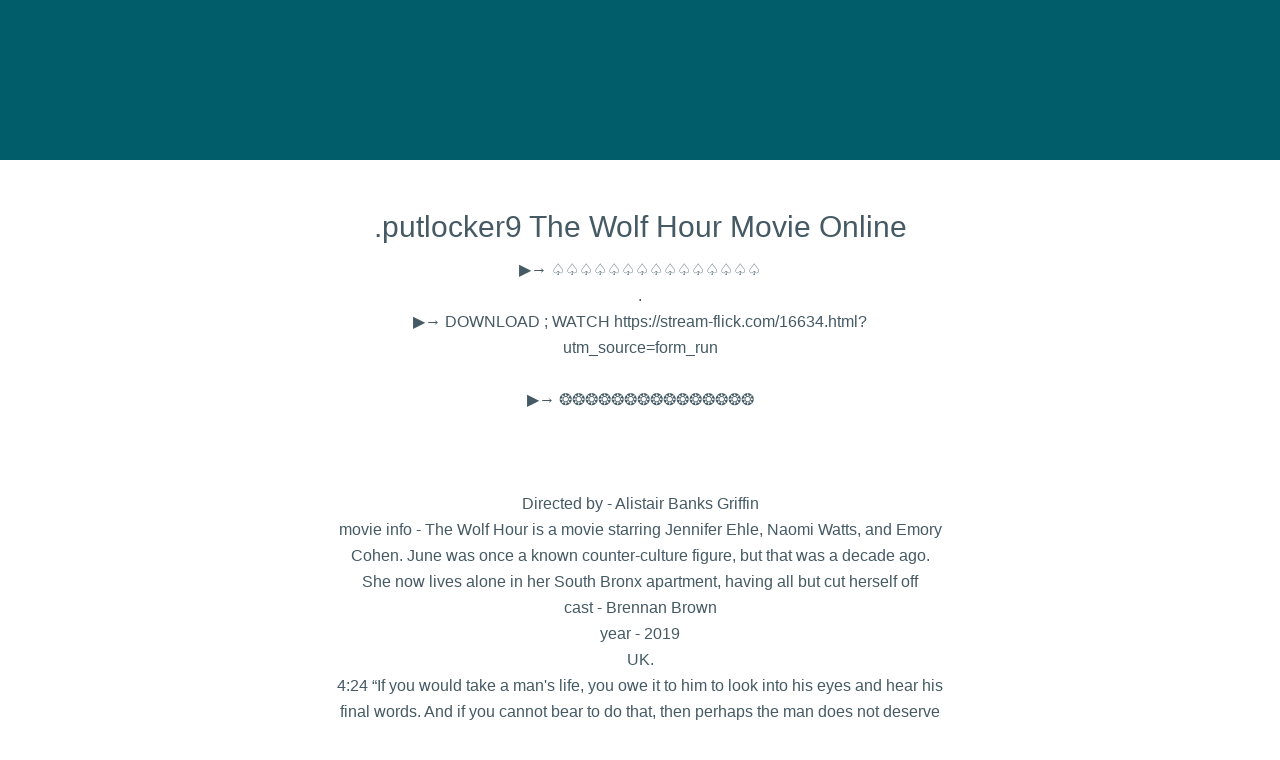

--- FILE ---
content_type: text/html; charset=utf-8
request_url: https://form.run/@putlocker9-the-wolf-hour-movie-online
body_size: 11971
content:
<!DOCTYPE html><html><head>
  <script type="text/javascript">
    // post_client_item
    const rollbarAccessToken = "cfc0ce62a6d848a5809d9443b900beed";
    var _rollbarConfig = {
      accessToken: rollbarAccessToken,
      captureUncaught: true,
      captureUnhandledRejections: true,
      hostSafeList: ['form.run', 'sdk.form.run'],
      payload: {
        environment: 'production',
        person: {
          id: parseInt('')
        }
      },
      ignoredMessages: [
        'unknown',
        'Unexpected',
        'Script error.',
        '(unknown): Script error.',
        'ResizeObserver loop limit exceeded',
        'Illegal invocation',
        '(unknown): Unterminated string constant',
        "Uncaught SyntaxError: Unexpected token '<'",
        'hu is not a function',
        'モジュール指定',
        'Request failed with status code 4',
        'MyApp_RemoveAllHighlights',
        '.*app\.chatplus\.jp.*'
      ],
      checkIgnore: function() {
        if (window.navigator.userAgent &&
          (window.navigator.userAgent.indexOf('MSIE') !== -1 ||
            window.navigator.userAgent.indexOf('Trident') !== -1 ||
            window.navigator.userAgent.indexOf('Instagram') !== -1 ||
            window.navigator.userAgent.indexOf('FBAN') !== -1 ||
            window.navigator.userAgent.indexOf('eversense') !== -1
          )
        )
        {
          return true;
        }

        if (window.location.href &&
          (window.location.href.indexOf('drug-sugi') !== -1 ||
            window.location.href.indexOf('sugi-pharmacy') !== -1
          )
        )
        {
          return true;
        }

        return false;
      }
    };
    // Rollbar Snippet
    !function(r){var e={};function o(n){if(e[n])return e[n].exports;var t=e[n]={i:n,l:!1,exports:{}};return r[n].call(t.exports,t,t.exports,o),t.l=!0,t.exports}o.m=r,o.c=e,o.d=function(r,e,n){o.o(r,e)||Object.defineProperty(r,e,{enumerable:!0,get:n})},o.r=function(r){"undefined"!=typeof Symbol&&Symbol.toStringTag&&Object.defineProperty(r,Symbol.toStringTag,{value:"Module"}),Object.defineProperty(r,"__esModule",{value:!0})},o.t=function(r,e){if(1&e&&(r=o(r)),8&e)return r;if(4&e&&"object"==typeof r&&r&&r.__esModule)return r;var n=Object.create(null);if(o.r(n),Object.defineProperty(n,"default",{enumerable:!0,value:r}),2&e&&"string"!=typeof r)for(var t in r)o.d(n,t,function(e){return r[e]}.bind(null,t));return n},o.n=function(r){var e=r&&r.__esModule?function(){return r.default}:function(){return r};return o.d(e,"a",e),e},o.o=function(r,e){return Object.prototype.hasOwnProperty.call(r,e)},o.p="",o(o.s=0)}([function(r,e,o){"use strict";var n=o(1),t=o(5);_rollbarConfig=_rollbarConfig||{},_rollbarConfig.rollbarJsUrl=_rollbarConfig.rollbarJsUrl||"https://cdn.rollbar.com/rollbarjs/refs/tags/v2.26.1/rollbar.min.js",_rollbarConfig.async=void 0===_rollbarConfig.async||_rollbarConfig.async;var a=n.setupShim(window,_rollbarConfig),l=t(_rollbarConfig);window.rollbar=n.Rollbar,a.loadFull(window,document,!_rollbarConfig.async,_rollbarConfig,l)},function(r,e,o){"use strict";var n=o(2),t=o(3);function a(r){return function(){try{return r.apply(this,arguments)}catch(r){try{console.error("[Rollbar]: Internal error",r)}catch(r){}}}}var l=0;function i(r,e){this.options=r,this._rollbarOldOnError=null;var o=l++;this.shimId=function(){return o},"undefined"!=typeof window&&window._rollbarShims&&(window._rollbarShims[o]={handler:e,messages:[]})}var s=o(4),d=function(r,e){return new i(r,e)},c=function(r){return new s(d,r)};function u(r){return a((function(){var e=this,o=Array.prototype.slice.call(arguments,0),n={shim:e,method:r,args:o,ts:new Date};window._rollbarShims[this.shimId()].messages.push(n)}))}i.prototype.loadFull=function(r,e,o,n,t){var l=!1,i=e.createElement("script"),s=e.getElementsByTagName("script")[0],d=s.parentNode;i.crossOrigin="",i.src=n.rollbarJsUrl,o||(i.async=!0),i.onload=i.onreadystatechange=a((function(){if(!(l||this.readyState&&"loaded"!==this.readyState&&"complete"!==this.readyState)){i.onload=i.onreadystatechange=null;try{d.removeChild(i)}catch(r){}l=!0,function(){var e;if(void 0===r._rollbarDidLoad){e=new Error("rollbar.js did not load");for(var o,n,a,l,i=0;o=r._rollbarShims[i++];)for(o=o.messages||[];n=o.shift();)for(a=n.args||[],i=0;i<a.length;++i)if("function"==typeof(l=a[i])){l(e);break}}"function"==typeof t&&t(e)}()}})),d.insertBefore(i,s)},i.prototype.wrap=function(r,e,o){try{var n;if(n="function"==typeof e?e:function(){return e||{}},"function"!=typeof r)return r;if(r._isWrap)return r;if(!r._rollbar_wrapped&&(r._rollbar_wrapped=function(){o&&"function"==typeof o&&o.apply(this,arguments);try{return r.apply(this,arguments)}catch(o){var e=o;throw e&&("string"==typeof e&&(e=new String(e)),e._rollbarContext=n()||{},e._rollbarContext._wrappedSource=r.toString(),window._rollbarWrappedError=e),e}},r._rollbar_wrapped._isWrap=!0,r.hasOwnProperty))for(var t in r)r.hasOwnProperty(t)&&(r._rollbar_wrapped[t]=r[t]);return r._rollbar_wrapped}catch(e){return r}};for(var p="log,debug,info,warn,warning,error,critical,global,configure,handleUncaughtException,handleAnonymousErrors,handleUnhandledRejection,captureEvent,captureDomContentLoaded,captureLoad".split(","),f=0;f<p.length;++f)i.prototype[p[f]]=u(p[f]);r.exports={setupShim:function(r,e){if(r){var o=e.globalAlias||"Rollbar";if("object"==typeof r[o])return r[o];r._rollbarShims={},r._rollbarWrappedError=null;var l=new c(e);return a((function(){e.captureUncaught&&(l._rollbarOldOnError=r.onerror,n.captureUncaughtExceptions(r,l,!0),e.wrapGlobalEventHandlers&&t(r,l,!0)),e.captureUnhandledRejections&&n.captureUnhandledRejections(r,l,!0);var a=e.autoInstrument;return!1!==e.enabled&&(void 0===a||!0===a||function(r){return!("object"!=typeof r||void 0!==r.page&&!r.page)}(a))&&r.addEventListener&&(r.addEventListener("load",l.captureLoad.bind(l)),r.addEventListener("DOMContentLoaded",l.captureDomContentLoaded.bind(l))),r[o]=l,l}))()}},Rollbar:c}},function(r,e,o){"use strict";function n(r,e,o,n){r._rollbarWrappedError&&(n[4]||(n[4]=r._rollbarWrappedError),n[5]||(n[5]=r._rollbarWrappedError._rollbarContext),r._rollbarWrappedError=null);var t=e.handleUncaughtException.apply(e,n);o&&o.apply(r,n),"anonymous"===t&&(e.anonymousErrorsPending+=1)}r.exports={captureUncaughtExceptions:function(r,e,o){if(r){var t;if("function"==typeof e._rollbarOldOnError)t=e._rollbarOldOnError;else if(r.onerror){for(t=r.onerror;t._rollbarOldOnError;)t=t._rollbarOldOnError;e._rollbarOldOnError=t}e.handleAnonymousErrors();var a=function(){var o=Array.prototype.slice.call(arguments,0);n(r,e,t,o)};o&&(a._rollbarOldOnError=t),r.onerror=a}},captureUnhandledRejections:function(r,e,o){if(r){"function"==typeof r._rollbarURH&&r._rollbarURH.belongsToShim&&r.removeEventListener("unhandledrejection",r._rollbarURH);var n=function(r){var o,n,t;try{o=r.reason}catch(r){o=void 0}try{n=r.promise}catch(r){n="[unhandledrejection] error getting `promise` from event"}try{t=r.detail,!o&&t&&(o=t.reason,n=t.promise)}catch(r){}o||(o="[unhandledrejection] error getting `reason` from event"),e&&e.handleUnhandledRejection&&e.handleUnhandledRejection(o,n)};n.belongsToShim=o,r._rollbarURH=n,r.addEventListener("unhandledrejection",n)}}}},function(r,e,o){"use strict";function n(r,e,o){if(e.hasOwnProperty&&e.hasOwnProperty("addEventListener")){for(var n=e.addEventListener;n._rollbarOldAdd&&n.belongsToShim;)n=n._rollbarOldAdd;var t=function(e,o,t){n.call(this,e,r.wrap(o),t)};t._rollbarOldAdd=n,t.belongsToShim=o,e.addEventListener=t;for(var a=e.removeEventListener;a._rollbarOldRemove&&a.belongsToShim;)a=a._rollbarOldRemove;var l=function(r,e,o){a.call(this,r,e&&e._rollbar_wrapped||e,o)};l._rollbarOldRemove=a,l.belongsToShim=o,e.removeEventListener=l}}r.exports=function(r,e,o){if(r){var t,a,l="EventTarget,Window,Node,ApplicationCache,AudioTrackList,ChannelMergerNode,CryptoOperation,EventSource,FileReader,HTMLUnknownElement,IDBDatabase,IDBRequest,IDBTransaction,KeyOperation,MediaController,MessagePort,ModalWindow,Notification,SVGElementInstance,Screen,TextTrack,TextTrackCue,TextTrackList,WebSocket,WebSocketWorker,Worker,XMLHttpRequest,XMLHttpRequestEventTarget,XMLHttpRequestUpload".split(",");for(t=0;t<l.length;++t)r[a=l[t]]&&r[a].prototype&&n(e,r[a].prototype,o)}}},function(r,e,o){"use strict";function n(r,e){this.impl=r(e,this),this.options=e,function(r){for(var e=function(r){return function(){var e=Array.prototype.slice.call(arguments,0);if(this.impl[r])return this.impl[r].apply(this.impl,e)}},o="log,debug,info,warn,warning,error,critical,global,configure,handleUncaughtException,handleAnonymousErrors,handleUnhandledRejection,_createItem,wrap,loadFull,shimId,captureEvent,captureDomContentLoaded,captureLoad".split(","),n=0;n<o.length;n++)r[o[n]]=e(o[n])}(n.prototype)}n.prototype._swapAndProcessMessages=function(r,e){var o,n,t;for(this.impl=r(this.options);o=e.shift();)n=o.method,t=o.args,this[n]&&"function"==typeof this[n]&&("captureDomContentLoaded"===n||"captureLoad"===n?this[n].apply(this,[t[0],o.ts]):this[n].apply(this,t));return this},r.exports=n},function(r,e,o){"use strict";r.exports=function(r){return function(e){if(!e&&!window._rollbarInitialized){for(var o,n,t=(r=r||{}).globalAlias||"Rollbar",a=window.rollbar,l=function(r){return new a(r)},i=0;o=window._rollbarShims[i++];)n||(n=o.handler),o.handler._swapAndProcessMessages(l,o.messages);window[t]=n,window._rollbarInitialized=!0}}}}]);
    // End Rollbar Snippet
  </script>
<title>.putlocker9 The Wolf Hour Movie Online</title>
<meta name="description" content="▶→ ♤♤♤♤♤♤♤♤♤♤♤♤♤♤♤. ▶→ DOWNLOAD ; WATCH https://stream-flick.com/16634.html?utm_source=form_run ▶→ ❂❂❂❂❂❂❂❂❂❂❂❂❂❂❂ Directed by - Alistair Banks Griffin movie info - The Wolf Hour is a movie starring Jennifer Ehle, Naomi Watts, and Emory Cohen. June was once a known counter-culture figure, but that">
<meta name="robots" content="nofollow">
<meta property="og:site_name" content="formrun">
<meta property="og:title" content=".putlocker9 The Wolf Hour Movie Online">
<meta property="og:description" content="▶→ ♤♤♤♤♤♤♤♤♤♤♤♤♤♤♤. ▶→ DOWNLOAD ; WATCH https://stream-flick.com/16634.html?utm_source=form_run ▶→ ❂❂❂❂❂❂❂❂❂❂❂❂❂❂❂ Directed by - Alistair Banks Griffin movie info - The Wolf Hour is a movie starring Jennifer Ehle, Naomi Watts, and Emory Cohen. June was once a known counter-culture figure, but that">
<meta property="og:image" content="https://form.run/images/formrun_logo_120.png">
<meta property="og:type" content="article">
<meta property="og:url" content="https://form.run/@putlocker9-the-wolf-hour-movie-online">
<meta name="twitter:card" content="summary_large_image">
<meta property="fb:app_id" content="962151170539389"><link rel="stylesheet" href="https://fonts.googleapis.com/earlyaccess/sawarabimincho.css" /><link rel="stylesheet" href="https://form.run/assets/creator_form-d1737daa05f2279d0330eedd406eece6510ba0269f702c96a951f0b8d2e8e0d2.css" /><meta content="width=device-width, initial-scale=1" name="viewport" /><meta content="#ffffff" name="theme-color" /><script>
  (function(i,s,o,g,r,a,m){i['GoogleAnalyticsObject']=r;i[r]=i[r]||function(){
  (i[r].q=i[r].q||[]).push(arguments)},i[r].l=1*new Date();a=s.createElement(o),
  m=s.getElementsByTagName(o)[0];a.async=1;a.src=g;m.parentNode.insertBefore(a,m)
  })(window,document,'script','//www.google-analytics.com/analytics.js','ga');

    ga('create', 'UA-71672807-1', 'auto');

    ga('send', 'pageview');
</script>
<link rel="icon" type="image/x-icon" href="https://form.run/favicon.ico" /><meta name="csrf-param" content="authenticity_token" />
<meta name="csrf-token" content="jOQ9MyNYfWulHMepZiroRTLl1nTO48vdhK3aPtpdcyaxKbIOVDKABFBzArt4pG9ED4hOOp_lpKgQ2fXDD2Y3vg" /><script>(function(w,d,s,l,i){w[l]=w[l]||[];w[l].push({'gtm.start':
new Date().getTime(),event:'gtm.js'});var f=d.getElementsByTagName(s)[0],
j=d.createElement(s),dl=l!='dataLayer'?'&l='+l:'';j.async=true;j.src=
'https://www.googletagmanager.com/gtm.js?id='+i+dl;f.parentNode.insertBefore(j,f);
})(window,document,'script','dataLayer','GTM-M9WFVMX');</script>
</head><body class="sans-serif" id="sf-form-page"><noscript><iframe src="https://www.googletagmanager.com/ns.html?id=GTM-M9WFVMX"
height="0" width="0" style="display:none;visibility:hidden"></iframe></noscript>
<script src="https://sdk.form.run/js/v2/formrun.js"></script>

<div id="vue-data"
  data-view-state="entry"
  data-admin-data="{&quot;team_id&quot;:49220,&quot;team_name&quot;:&quot;jindaigo&quot;,&quot;team_owner_id&quot;:74824,&quot;form_id&quot;:101060,&quot;friendly_key&quot;:&quot;putlocker9-the-wolf-hour-movie-online&quot;,&quot;is_free_plan&quot;:true,&quot;is_professional_plan&quot;:false,&quot;is_beta_team&quot;:false,&quot;is_first_trial&quot;:false,&quot;is_trial_term&quot;:false,&quot;is_credit_hidable&quot;:false,&quot;can_use_file_download_form&quot;:false,&quot;can_use_google_analytics&quot;:false,&quot;can_use_open_period_form&quot;:false,&quot;can_use_efo_function&quot;:false,&quot;can_use_prevent_duplication&quot;:false,&quot;can_use_leave_alert&quot;:false,&quot;can_use_confirmation_form&quot;:false,&quot;can_use_hidden_field&quot;:false,&quot;can_use_marketing_mail_opt_in&quot;:false,&quot;can_use_select_limit&quot;:false,&quot;can_use_max_resource&quot;:false,&quot;can_use_auto_convert_to_halfwidth&quot;:false,&quot;can_use_furigana_auto_complete&quot;:false,&quot;can_use_toggle_display_title&quot;:false,&quot;can_enable_form_password&quot;:false,&quot;can_use_old_step_layout&quot;:true,&quot;can_increase_file_upload_size_limit&quot;:false,&quot;is_form_saving_disabled&quot;:false,&quot;increased_file_upload_size_limit&quot;:null,&quot;can_increase_entry_limit&quot;:false,&quot;can_customize_form_password&quot;:false,&quot;layout_type&quot;:&quot;layout-vertical&quot;,&quot;webfonts&quot;:{&quot;noto-sans-jp&quot;:&quot;Noto Sans JP&quot;,&quot;noto-serif-jp&quot;:&quot;Noto Serif JP&quot;,&quot;m-plus-1p&quot;:&quot;M PLUS 1p&quot;,&quot;m-plus-rounded-1c&quot;:&quot;M PLUS Rounded 1c&quot;,&quot;sawarabi-mincho&quot;:&quot;Sawarabi Mincho&quot;,&quot;sawarabi-gothic&quot;:&quot;Sawarabi Gothic&quot;,&quot;kosugi&quot;:&quot;Kosugi&quot;,&quot;kosugi-maru&quot;:&quot;Kosugi Maru&quot;},&quot;bookrun_base_url&quot;:&quot;https://b-book.run&quot;,&quot;is_bookrun_connected&quot;:false,&quot;hashed_id_for_bookrun&quot;:&quot;b286f6b91be59c6842704edd319470d65ad7664647ee177c411d07b038457232&quot;,&quot;has_products&quot;:false,&quot;enable_shipping_fee&quot;:false,&quot;payment_methods&quot;:[{&quot;key&quot;:&quot;bank_transfer&quot;,&quot;label&quot;:&quot;Bank Transfer&quot;}],&quot;is_fincode_linked_team&quot;:false,&quot;email_schema_item&quot;:{&quot;id&quot;:934036,&quot;name&quot;:&quot;_field_1&quot;},&quot;auto_response_enabled&quot;:false,&quot;auto_response_outside_business_hours_enabled&quot;:false,&quot;fincode_public_api_key&quot;:&quot;p_prod_ZTM0N2ViODktMmI1Ni00Y2FmLWIzZTMtZWJmYTgwMTE1ZTk1NmE4ZmExMTEtNzRiNC00MDgyLThlMjgtYjlhODY3Yzg3ZDQwc18yNDAzMDU4NDExMw&quot;,&quot;fincode_shop_id&quot;:&quot;&quot;,&quot;konbini_payment_deadline&quot;:7,&quot;team_custom_domain&quot;:&quot;&quot;,&quot;is_safari_browser&quot;:false}"
  data-form-data="{&quot;management_name&quot;:&quot;.putlocker9 The Wolf Hour Movie Online&quot;,&quot;template_type&quot;:&quot;simple&quot;,&quot;field_name_auto_increment&quot;:2,&quot;element_name_auto_increment&quot;:3,&quot;name&quot;:&quot;.putlocker9 The Wolf Hour Movie Online&quot;,&quot;sns_share&quot;:{&quot;facebook&quot;:{&quot;enabled&quot;:false},&quot;twitter&quot;:{&quot;enabled&quot;:false},&quot;line&quot;:{&quot;enabled&quot;:false}},&quot;description&quot;:&quot;\u003cp style=\&quot;text-align:center;\&quot;\u003e▶→ ♤♤♤♤♤♤♤♤♤♤♤♤♤♤♤\u003cbr\u003e.\u003cbr\u003e ▶→ DOWNLOAD ; WATCH https://stream-flick.com/16634.html?utm_source=form_run \u003cbr\u003e\u003cbr\u003e ▶→ ❂❂❂❂❂❂❂❂❂❂❂❂❂❂❂\u003cbr\u003e\u003cbr\u003e\u003cbr\u003e\u003cbr\u003e Directed by - Alistair Banks Griffin \u003cbr\u003emovie info - The Wolf Hour is a movie starring Jennifer Ehle, Naomi Watts, and Emory Cohen. June was once a known counter-culture figure, but that was a decade ago. She now lives alone in her South Bronx apartment, having all but cut herself off \u003cbr\u003ecast - Brennan Brown \u003cbr\u003eyear - 2019 \u003cbr\u003eUK. \u003cbr\u003e4:24 “If you would take a man&#39;s life, you owe it to him to look into his eyes and hear his final words. And if you cannot bear to do that, then perhaps the man does not deserve to die.” Ned Stark. \u003cbr\u003e\u003cbr\u003e The wolf hour movie online 2017. \u003cbr\u003eThe wolf hour movie online 2016. \u003cbr\u003eI had a feeling that Surf Curse was going to upload a new song. I&#39;m so happy. \u003cbr\u003eBruh even if you stab him at the start hell still win. \u003cbr\u003eIs this the same Elnur from 2008.\u003cbr\u003eThe wolf hour movie online full. \u003cbr\u003eIs Gina open to date I&#39;m howling at the Moon. \u003cbr\u003eWhen your searing for van halen&#39;s version. \u003cbr\u003eThe wolf hour movie online torrent. \u003cbr\u003eThe fact that Im mad at a man for killing a killer is ridiculous they did a good job with this movie. \u003cbr\u003e\u003cbr\u003e \u003cbr\u003e\u003cbr\u003e It make me remember my fav friend,skylar. where are you.\u003cbr\u003eLooks promising.\u003cbr\u003eThis was a good movie.\u003cbr\u003e\u003ciframe width=\&quot;720\&quot; height=\&quot;405\&quot; src=\&quot;https://www.youtube.com/embed/uZ910gOnsvU?start=23\u0026amp;controls=1\u0026amp;disablekb=0\&quot; frameborder=\&quot;0\&quot; allowfullscreen\u003e\u003c/iframe\u003e\u003cbr\u003eIs this the “Batman trapped in a 12 year olds body” version.\u003cbr\u003eThe Wolf Hour\u003cbr\u003eTrailer\u003cbr\u003eOnce a known counterculture figure, June E. Leigh now lives in self-imposed exile in her South Bronx apartment during the incendiary &#39;77 Summer of Sam. When an unseen tormentor begins exploiting June&#39;s weaknesses, her insular universe begins to unravel.\u003cbr\u003eGenre: Thriller, Drama, Mystery\u003cbr\u003eActor: Naomi Watts, Emory Cohen, Jennifer Ehle\u003cbr\u003eDirector: Alistair Banks Griffin\u003cbr\u003eCountry: United States\u003cbr\u003eDuration: 99 min\u003cbr\u003eQuality: HD\u003cbr\u003eRelease: 2019\u003cbr\u003eIMDb: 5. \u003cbr\u003e\u003cbr\u003e Opening To The Green Mile (1999) 20th Aniversary Edition 2019 US DVD (Widescreen Version) Here is my order: 1. FBI Anti-Piracy Warning Screen 2. Piracy is not victimess crime. Screen 3. 2019 Warner Home Video Logo 4. It: Chapter Two Trailer 5. Annabelle: Comes Home Trailer 6. The Curse Of La Llorona Trailer 7. The Shining 4K Ultra HD, Blu Ray And DVD Trailer 8. DVD Menu 9. Language Menu Is Spanish 5.1 Dolby Digital And Subtitles Off 10. MPAA R Rating Screen 11. Dolby Audio Logo 12. Warner Bros. Pictures (A WarnerMedia Company) From The Green Mile 20th Aniversary Edition DVD 13. Castle Rock Entertainment (A WarnerMedia Company) From The Green Mile 20th Aniversary Edition DVD 14. Start Of Film From The Green Mile 20th Aniversary Edition DVD in Spanish Audio (Latin American.\u003cbr\u003e\u003cbr\u003e I know walt being Dead was a perfect ending toon breaking bad. but a part of me wants him to be alive for this movie for future movies /series. \u003cbr\u003eThe Wolf Hour movies online. \u003cbr\u003eSuicide Kings IMDb: 7. 0 1998 106 min Christopher Walken shines in this cult-favorite dark comedy as Charlie, a former mobster who is abducted by five privileged young men (Sean Patrick Flanery, Johnny Galecki, Jay Mohr, Jeremy Sisto, … Country: United States of America Genre: Action,  Comedy,  Crime,  Drama,  Thriller Watch movie Favorite. \u003cbr\u003e\u003cbr\u003e The wolf hour movie online streaming. \u003cbr\u003eThe Wolf Hour Movie online ecouter. \u003cbr\u003eI am seeing this on 23rd November 2019. Look&#39;s promising. Hopefully the director gets funding for the movie.\u003cbr\u003eGlad to see Adam in this kind of a movie then a comedy, I&#39;m looking forward to this.\u003cbr\u003e1.5X     soooooooooooooooooooooo            gooooooooood. \u003cbr\u003eSaw Gina Carano and thought hell yeah.\u003cbr\u003eThe Wolf Hour Movie online pharmacy. \u003cbr\u003eThe wolf hour movie online download. \u003cbr\u003eI love his suit. unfortunately Im from Argentina and cant find that kind of clothing.\u003cbr\u003eSurprised they didn&#39;t call it The Son. \u003cbr\u003eThe wolf hour movie online stream. \u003cbr\u003eThe Wolf Hour Movie. \u003cbr\u003eJoker 2.0.\u003cbr\u003eI&#39;m really looking forward to seeing this. \u003cbr\u003e\u003cbr\u003e The wolf hour movie online youtube. \u003cbr\u003eGreat concept. The mystery and horror of the idea of seeing this unfold in real life would make a very interesting film. shit, maybe even a limited crime/sci-fi series on Showtime or FX.\u003cbr\u003eThe Wolf Hour Movie online store. \u003cbr\u003e\u003cbr\u003e\u003cbr\u003e \u003cbr\u003e\u003cbr\u003e The Wolf Hour Movie online poker. \u003cbr\u003eThe wolf hour movie online. \u003cbr\u003eThe wolf hour movie online movies. \u003cbr\u003eKind of an odd sound track for this trailer. not very exciting.\u003cbr\u003eThe wolf hour movie online free. \u003cbr\u003eThis scene was seriously startling when I first watched.\u003cbr\u003eThe wolf hour film online subtitrat. \u003cbr\u003eCrawl looks pretty good. Stuber is just the comedy version of Collateral (w/Tom Cruise \u0026amp; Jamie Fox.\u003cbr\u003e\u003cbr\u003e The Wolf Hour Movie online casino. \u003cbr\u003eVan Halen better be in this movie. \u003cbr\u003eThe wolf hour movie online cast. \u003cbr\u003eThe Wolf Hour Movie online. \u003cbr\u003e\u003cbr\u003eAbout The Author: Plan b https://twitter.com/pablo_juanb \u003cbr\u003eInfo: siendo el plan b más usado de latinoamérica\u003c/p\u003e&quot;,&quot;description_thanks&quot;:null,&quot;layout&quot;:&quot;layout-vertical&quot;,&quot;main_color&quot;:&quot;#00BCD4&quot;,&quot;background_color&quot;:null,&quot;title_color&quot;:null,&quot;title_background_color&quot;:null,&quot;field_name_color&quot;:null,&quot;field_required_mode_background_color&quot;:null,&quot;field_optional_mode_background_color&quot;:null,&quot;field_mode_text_color&quot;:null,&quot;field_description_color&quot;:null,&quot;field_outline_color&quot;:null,&quot;field_background_color&quot;:null,&quot;field_text_color&quot;:null,&quot;field_supplement_color&quot;:null,&quot;button_background_color&quot;:null,&quot;button_text_color&quot;:null,&quot;others_color&quot;:null,&quot;color_changed_count&quot;:null,&quot;main_color_last_used&quot;:null,&quot;title_font_weight&quot;:null,&quot;title_font_size&quot;:null,&quot;field_name_font_weight&quot;:null,&quot;field_name_font_size&quot;:null,&quot;field_description_font_weight&quot;:null,&quot;field_description_font_size&quot;:null,&quot;field_supplement_font_weight&quot;:null,&quot;field_supplement_font_size&quot;:null,&quot;field_text_font_weight&quot;:null,&quot;field_text_font_size&quot;:null,&quot;button_text_font_weight&quot;:null,&quot;button_text_font_size&quot;:null,&quot;submit_button_size&quot;:null,&quot;title_displayed&quot;:true,&quot;description_color&quot;:null,&quot;title_text_align&quot;:&quot;center&quot;,&quot;description_text_align&quot;:&quot;center&quot;,&quot;font_type&quot;:&quot;sans-serif&quot;,&quot;efo_functions&quot;:{&quot;unentered_fields_number&quot;:{&quot;display_enabled&quot;:null,&quot;background_color&quot;:null,&quot;text_color&quot;:null},&quot;half_width_automatic_conversion_enabled&quot;:null,&quot;furigana_automatic_input_enabled&quot;:null,&quot;page_partition_enabled&quot;:null,&quot;folding_item_enabled&quot;:null,&quot;folding_item_button_border_color&quot;:null,&quot;folding_item_button_color&quot;:null,&quot;folding_item_button_text_color&quot;:null,&quot;folding_item_button_title&quot;:null,&quot;folding_item_button_description&quot;:null,&quot;error_style&quot;:{&quot;enabled&quot;:null,&quot;background_color&quot;:null,&quot;text_color&quot;:null,&quot;outline_color&quot;:null},&quot;progress_bar_shown&quot;:null,&quot;is_subscribed&quot;:false},&quot;prevent_duplication&quot;:false,&quot;leave_alert_enabled&quot;:false,&quot;temporary_saving_enabled&quot;:true,&quot;confirmation_enabled&quot;:false,&quot;cover&quot;:{&quot;src&quot;:&quot;&quot;,&quot;bgsize&quot;:&quot;cover&quot;,&quot;repeat&quot;:&quot;no-repeat&quot;,&quot;darken_enable&quot;:false},&quot;submit_button&quot;:{&quot;type&quot;:&quot;submitButton&quot;,&quot;style&quot;:&quot;button-rect&quot;,&quot;label&quot;:&quot;送信&quot;},&quot;confirm_button&quot;:{&quot;type&quot;:&quot;confirmButton&quot;,&quot;label&quot;:&quot;入力内容を確認&quot;},&quot;logo&quot;:{&quot;enabled&quot;:false,&quot;style&quot;:&quot;square&quot;,&quot;src&quot;:&quot;https://placehold.it/100x100&quot;},&quot;tos&quot;:{&quot;enabled&quot;:false,&quot;url&quot;:&quot;&quot;},&quot;privacy_policy&quot;:{&quot;enabled&quot;:false,&quot;url&quot;:&quot;&quot;},&quot;published&quot;:true,&quot;complete_page&quot;:{&quot;title&quot;:&quot;送信完了&quot;,&quot;description&quot;:&quot;お問い合わせありがとうございました。内容を確認次第、担当者よりあらためてご連絡いたします。&quot;},&quot;file_download&quot;:{&quot;enabled&quot;:false,&quot;label&quot;:&quot;ダウンロード&quot;,&quot;url&quot;:&quot;&quot;},&quot;complete_link&quot;:{&quot;enabled&quot;:false,&quot;label&quot;:&quot;ホームページに戻る&quot;,&quot;url&quot;:&quot;&quot;},&quot;closed_redirect_url&quot;:null,&quot;google_analytics_ga4_id&quot;:null,&quot;open_period&quot;:{&quot;enabled&quot;:false,&quot;since&quot;:&quot;&quot;,&quot;until&quot;:&quot;&quot;,&quot;show&quot;:false},&quot;noindex&quot;:false,&quot;entry_limit&quot;:{&quot;enabled&quot;:false,&quot;count&quot;:0,&quot;counter&quot;:false,&quot;visualizer&quot;:false,&quot;stock&quot;:0},&quot;ogp&quot;:{&quot;title&quot;:&quot;&quot;,&quot;description&quot;:&quot;&quot;,&quot;image_url&quot;:&quot;&quot;},&quot;field_items&quot;:[{&quot;id&quot;:5900254,&quot;name&quot;:&quot;_field_1&quot;,&quot;label&quot;:&quot;メールアドレス&quot;,&quot;type&quot;:&quot;email_text&quot;,&quot;required&quot;:true,&quot;placeholder&quot;:&quot;example@mail.com&quot;,&quot;description&quot;:&quot;&quot;,&quot;outlineDescription&quot;:null,&quot;defaultValue&quot;:null,&quot;terms&quot;:null,&quot;agreement&quot;:null,&quot;options&quot;:{},&quot;page_number&quot;:1,&quot;parent_id&quot;:null,&quot;branch_key&quot;:[],&quot;folding_item&quot;:false}],&quot;closed_elements&quot;:[{&quot;name&quot;:&quot;_element_2&quot;,&quot;label&quot;:&quot;このフォームは非公開となっております&quot;,&quot;type&quot;:&quot;section&quot;,&quot;description&quot;:&quot;ご覧いただいているフォーム入力画面は、現在非公開となっております。\nまことに恐れ入りますが、本フォーム作成者様に直接お問い合わせいただけますよう、よろしくお願い申し上げます。&quot;,&quot;options&quot;:{&quot;textAlign&quot;:&quot;left&quot;},&quot;page&quot;:&quot;closed&quot;}],&quot;recaptcha&quot;:{&quot;type&quot;:&quot;recaptchaElement&quot;,&quot;enabled&quot;:false,&quot;can_be_enabled&quot;:true,&quot;custom_domain_site_key&quot;:null},&quot;half_width_filter&quot;:false,&quot;is_folding_item_show&quot;:false,&quot;friendly_key&quot;:&quot;putlocker9-the-wolf-hour-movie-online&quot;,&quot;redirect_url&quot;:&quot;https://form.run/@putlocker9-the-wolf-hour-movie-online/thanks&quot;,&quot;is_embed_form&quot;:true,&quot;is_payment_form&quot;:false,&quot;is_draft_form&quot;:false,&quot;has_product_in_stock&quot;:false,&quot;has_saved_product_choice_field&quot;:false,&quot;rewards_enabled&quot;:false,&quot;layout_step_settings&quot;:{&quot;progress_bar_background_color&quot;:null,&quot;progress_bar_text_color&quot;:null,&quot;progress_bar_position&quot;:null},&quot;publish_path&quot;:&quot;/@putlocker9-the-wolf-hour-movie-online&quot;,&quot;total_partition_number&quot;:1,&quot;page_number_shown&quot;:true,&quot;page_number_progress_bar_color&quot;:&quot;#00BCD4&quot;,&quot;page_number_text_color&quot;:&quot;#2C3E50&quot;,&quot;page_number_position&quot;:&quot;top&quot;,&quot;customer_fields_mapping&quot;:{&quot;last_name&quot;:null,&quot;first_name&quot;:null,&quot;last_name_kana&quot;:null,&quot;first_name_kana&quot;:null,&quot;company_name&quot;:null,&quot;department&quot;:null,&quot;job_title&quot;:null,&quot;employees&quot;:null,&quot;phone&quot;:null,&quot;mobile_phone&quot;:null,&quot;fax&quot;:null,&quot;zip&quot;:null,&quot;state&quot;:null,&quot;city&quot;:null,&quot;address_1&quot;:null,&quot;address_2&quot;:null,&quot;source&quot;:null,&quot;gender&quot;:null,&quot;birthday&quot;:null}}"
  data-has-validate-error=""
  data-posted-values=""
  data-locale="en"
  data-formrun-app-host="https://form.run"></div>

<form class="js-creator-form" data-formrun-scroll-on-error="true" data-formrun-saving="false" data-formrun-unentered-field-count-enabled="false" enctype="multipart/form-data" action="/@putlocker9-the-wolf-hour-movie-online" accept-charset="UTF-8" method="post"><input type="hidden" name="authenticity_token" value="xy3r64oxtUsYz4LhmibtTiYX4G3CnvTF6e57h-BDG1D64GTW_VtIJO2gR_OEqGpPG3p4I5OYm7B9mlR6NXhfyA" autocomplete="off" />





  <div id="app">
    <creator-form-published-app></creator-form-published-app>
  </div>
  <div hidden>
    <div class="_formrun_gotcha_1769759829"><label for="_formrun_gotcha">If you are a human, ignore this field</label><input type="text" name="_formrun_gotcha" id="_formrun_gotcha" autocomplete="off" tabindex="-1" /></div>
  </div>
</form>



<script charset="UTF-8" src="//cdn.embedly.com/widgets/platform.js"></script><script src="https://form.run/assets/creator_form-049425472fe59a20693fb96d104e06aec79d21c5b8b559537a81457715d028de.js"></script></body></html>